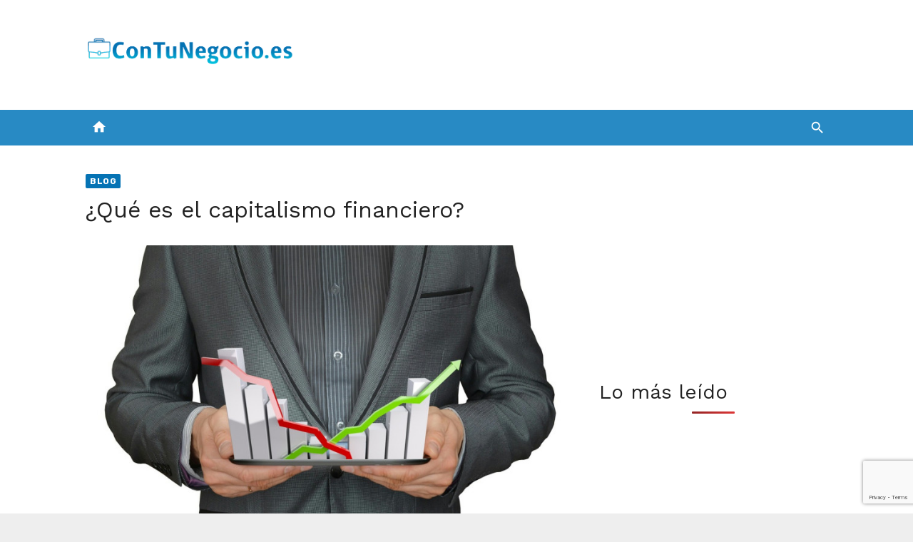

--- FILE ---
content_type: text/html; charset=utf-8
request_url: https://www.google.com/recaptcha/api2/anchor?ar=1&k=6Ld632whAAAAANl2CSdCz2Gxho20ScJv_i1zLiQz&co=aHR0cHM6Ly9jb250dW5lZ29jaW8uZXM6NDQz&hl=en&v=PoyoqOPhxBO7pBk68S4YbpHZ&size=invisible&anchor-ms=20000&execute-ms=30000&cb=ff5aksvkh71h
body_size: 48738
content:
<!DOCTYPE HTML><html dir="ltr" lang="en"><head><meta http-equiv="Content-Type" content="text/html; charset=UTF-8">
<meta http-equiv="X-UA-Compatible" content="IE=edge">
<title>reCAPTCHA</title>
<style type="text/css">
/* cyrillic-ext */
@font-face {
  font-family: 'Roboto';
  font-style: normal;
  font-weight: 400;
  font-stretch: 100%;
  src: url(//fonts.gstatic.com/s/roboto/v48/KFO7CnqEu92Fr1ME7kSn66aGLdTylUAMa3GUBHMdazTgWw.woff2) format('woff2');
  unicode-range: U+0460-052F, U+1C80-1C8A, U+20B4, U+2DE0-2DFF, U+A640-A69F, U+FE2E-FE2F;
}
/* cyrillic */
@font-face {
  font-family: 'Roboto';
  font-style: normal;
  font-weight: 400;
  font-stretch: 100%;
  src: url(//fonts.gstatic.com/s/roboto/v48/KFO7CnqEu92Fr1ME7kSn66aGLdTylUAMa3iUBHMdazTgWw.woff2) format('woff2');
  unicode-range: U+0301, U+0400-045F, U+0490-0491, U+04B0-04B1, U+2116;
}
/* greek-ext */
@font-face {
  font-family: 'Roboto';
  font-style: normal;
  font-weight: 400;
  font-stretch: 100%;
  src: url(//fonts.gstatic.com/s/roboto/v48/KFO7CnqEu92Fr1ME7kSn66aGLdTylUAMa3CUBHMdazTgWw.woff2) format('woff2');
  unicode-range: U+1F00-1FFF;
}
/* greek */
@font-face {
  font-family: 'Roboto';
  font-style: normal;
  font-weight: 400;
  font-stretch: 100%;
  src: url(//fonts.gstatic.com/s/roboto/v48/KFO7CnqEu92Fr1ME7kSn66aGLdTylUAMa3-UBHMdazTgWw.woff2) format('woff2');
  unicode-range: U+0370-0377, U+037A-037F, U+0384-038A, U+038C, U+038E-03A1, U+03A3-03FF;
}
/* math */
@font-face {
  font-family: 'Roboto';
  font-style: normal;
  font-weight: 400;
  font-stretch: 100%;
  src: url(//fonts.gstatic.com/s/roboto/v48/KFO7CnqEu92Fr1ME7kSn66aGLdTylUAMawCUBHMdazTgWw.woff2) format('woff2');
  unicode-range: U+0302-0303, U+0305, U+0307-0308, U+0310, U+0312, U+0315, U+031A, U+0326-0327, U+032C, U+032F-0330, U+0332-0333, U+0338, U+033A, U+0346, U+034D, U+0391-03A1, U+03A3-03A9, U+03B1-03C9, U+03D1, U+03D5-03D6, U+03F0-03F1, U+03F4-03F5, U+2016-2017, U+2034-2038, U+203C, U+2040, U+2043, U+2047, U+2050, U+2057, U+205F, U+2070-2071, U+2074-208E, U+2090-209C, U+20D0-20DC, U+20E1, U+20E5-20EF, U+2100-2112, U+2114-2115, U+2117-2121, U+2123-214F, U+2190, U+2192, U+2194-21AE, U+21B0-21E5, U+21F1-21F2, U+21F4-2211, U+2213-2214, U+2216-22FF, U+2308-230B, U+2310, U+2319, U+231C-2321, U+2336-237A, U+237C, U+2395, U+239B-23B7, U+23D0, U+23DC-23E1, U+2474-2475, U+25AF, U+25B3, U+25B7, U+25BD, U+25C1, U+25CA, U+25CC, U+25FB, U+266D-266F, U+27C0-27FF, U+2900-2AFF, U+2B0E-2B11, U+2B30-2B4C, U+2BFE, U+3030, U+FF5B, U+FF5D, U+1D400-1D7FF, U+1EE00-1EEFF;
}
/* symbols */
@font-face {
  font-family: 'Roboto';
  font-style: normal;
  font-weight: 400;
  font-stretch: 100%;
  src: url(//fonts.gstatic.com/s/roboto/v48/KFO7CnqEu92Fr1ME7kSn66aGLdTylUAMaxKUBHMdazTgWw.woff2) format('woff2');
  unicode-range: U+0001-000C, U+000E-001F, U+007F-009F, U+20DD-20E0, U+20E2-20E4, U+2150-218F, U+2190, U+2192, U+2194-2199, U+21AF, U+21E6-21F0, U+21F3, U+2218-2219, U+2299, U+22C4-22C6, U+2300-243F, U+2440-244A, U+2460-24FF, U+25A0-27BF, U+2800-28FF, U+2921-2922, U+2981, U+29BF, U+29EB, U+2B00-2BFF, U+4DC0-4DFF, U+FFF9-FFFB, U+10140-1018E, U+10190-1019C, U+101A0, U+101D0-101FD, U+102E0-102FB, U+10E60-10E7E, U+1D2C0-1D2D3, U+1D2E0-1D37F, U+1F000-1F0FF, U+1F100-1F1AD, U+1F1E6-1F1FF, U+1F30D-1F30F, U+1F315, U+1F31C, U+1F31E, U+1F320-1F32C, U+1F336, U+1F378, U+1F37D, U+1F382, U+1F393-1F39F, U+1F3A7-1F3A8, U+1F3AC-1F3AF, U+1F3C2, U+1F3C4-1F3C6, U+1F3CA-1F3CE, U+1F3D4-1F3E0, U+1F3ED, U+1F3F1-1F3F3, U+1F3F5-1F3F7, U+1F408, U+1F415, U+1F41F, U+1F426, U+1F43F, U+1F441-1F442, U+1F444, U+1F446-1F449, U+1F44C-1F44E, U+1F453, U+1F46A, U+1F47D, U+1F4A3, U+1F4B0, U+1F4B3, U+1F4B9, U+1F4BB, U+1F4BF, U+1F4C8-1F4CB, U+1F4D6, U+1F4DA, U+1F4DF, U+1F4E3-1F4E6, U+1F4EA-1F4ED, U+1F4F7, U+1F4F9-1F4FB, U+1F4FD-1F4FE, U+1F503, U+1F507-1F50B, U+1F50D, U+1F512-1F513, U+1F53E-1F54A, U+1F54F-1F5FA, U+1F610, U+1F650-1F67F, U+1F687, U+1F68D, U+1F691, U+1F694, U+1F698, U+1F6AD, U+1F6B2, U+1F6B9-1F6BA, U+1F6BC, U+1F6C6-1F6CF, U+1F6D3-1F6D7, U+1F6E0-1F6EA, U+1F6F0-1F6F3, U+1F6F7-1F6FC, U+1F700-1F7FF, U+1F800-1F80B, U+1F810-1F847, U+1F850-1F859, U+1F860-1F887, U+1F890-1F8AD, U+1F8B0-1F8BB, U+1F8C0-1F8C1, U+1F900-1F90B, U+1F93B, U+1F946, U+1F984, U+1F996, U+1F9E9, U+1FA00-1FA6F, U+1FA70-1FA7C, U+1FA80-1FA89, U+1FA8F-1FAC6, U+1FACE-1FADC, U+1FADF-1FAE9, U+1FAF0-1FAF8, U+1FB00-1FBFF;
}
/* vietnamese */
@font-face {
  font-family: 'Roboto';
  font-style: normal;
  font-weight: 400;
  font-stretch: 100%;
  src: url(//fonts.gstatic.com/s/roboto/v48/KFO7CnqEu92Fr1ME7kSn66aGLdTylUAMa3OUBHMdazTgWw.woff2) format('woff2');
  unicode-range: U+0102-0103, U+0110-0111, U+0128-0129, U+0168-0169, U+01A0-01A1, U+01AF-01B0, U+0300-0301, U+0303-0304, U+0308-0309, U+0323, U+0329, U+1EA0-1EF9, U+20AB;
}
/* latin-ext */
@font-face {
  font-family: 'Roboto';
  font-style: normal;
  font-weight: 400;
  font-stretch: 100%;
  src: url(//fonts.gstatic.com/s/roboto/v48/KFO7CnqEu92Fr1ME7kSn66aGLdTylUAMa3KUBHMdazTgWw.woff2) format('woff2');
  unicode-range: U+0100-02BA, U+02BD-02C5, U+02C7-02CC, U+02CE-02D7, U+02DD-02FF, U+0304, U+0308, U+0329, U+1D00-1DBF, U+1E00-1E9F, U+1EF2-1EFF, U+2020, U+20A0-20AB, U+20AD-20C0, U+2113, U+2C60-2C7F, U+A720-A7FF;
}
/* latin */
@font-face {
  font-family: 'Roboto';
  font-style: normal;
  font-weight: 400;
  font-stretch: 100%;
  src: url(//fonts.gstatic.com/s/roboto/v48/KFO7CnqEu92Fr1ME7kSn66aGLdTylUAMa3yUBHMdazQ.woff2) format('woff2');
  unicode-range: U+0000-00FF, U+0131, U+0152-0153, U+02BB-02BC, U+02C6, U+02DA, U+02DC, U+0304, U+0308, U+0329, U+2000-206F, U+20AC, U+2122, U+2191, U+2193, U+2212, U+2215, U+FEFF, U+FFFD;
}
/* cyrillic-ext */
@font-face {
  font-family: 'Roboto';
  font-style: normal;
  font-weight: 500;
  font-stretch: 100%;
  src: url(//fonts.gstatic.com/s/roboto/v48/KFO7CnqEu92Fr1ME7kSn66aGLdTylUAMa3GUBHMdazTgWw.woff2) format('woff2');
  unicode-range: U+0460-052F, U+1C80-1C8A, U+20B4, U+2DE0-2DFF, U+A640-A69F, U+FE2E-FE2F;
}
/* cyrillic */
@font-face {
  font-family: 'Roboto';
  font-style: normal;
  font-weight: 500;
  font-stretch: 100%;
  src: url(//fonts.gstatic.com/s/roboto/v48/KFO7CnqEu92Fr1ME7kSn66aGLdTylUAMa3iUBHMdazTgWw.woff2) format('woff2');
  unicode-range: U+0301, U+0400-045F, U+0490-0491, U+04B0-04B1, U+2116;
}
/* greek-ext */
@font-face {
  font-family: 'Roboto';
  font-style: normal;
  font-weight: 500;
  font-stretch: 100%;
  src: url(//fonts.gstatic.com/s/roboto/v48/KFO7CnqEu92Fr1ME7kSn66aGLdTylUAMa3CUBHMdazTgWw.woff2) format('woff2');
  unicode-range: U+1F00-1FFF;
}
/* greek */
@font-face {
  font-family: 'Roboto';
  font-style: normal;
  font-weight: 500;
  font-stretch: 100%;
  src: url(//fonts.gstatic.com/s/roboto/v48/KFO7CnqEu92Fr1ME7kSn66aGLdTylUAMa3-UBHMdazTgWw.woff2) format('woff2');
  unicode-range: U+0370-0377, U+037A-037F, U+0384-038A, U+038C, U+038E-03A1, U+03A3-03FF;
}
/* math */
@font-face {
  font-family: 'Roboto';
  font-style: normal;
  font-weight: 500;
  font-stretch: 100%;
  src: url(//fonts.gstatic.com/s/roboto/v48/KFO7CnqEu92Fr1ME7kSn66aGLdTylUAMawCUBHMdazTgWw.woff2) format('woff2');
  unicode-range: U+0302-0303, U+0305, U+0307-0308, U+0310, U+0312, U+0315, U+031A, U+0326-0327, U+032C, U+032F-0330, U+0332-0333, U+0338, U+033A, U+0346, U+034D, U+0391-03A1, U+03A3-03A9, U+03B1-03C9, U+03D1, U+03D5-03D6, U+03F0-03F1, U+03F4-03F5, U+2016-2017, U+2034-2038, U+203C, U+2040, U+2043, U+2047, U+2050, U+2057, U+205F, U+2070-2071, U+2074-208E, U+2090-209C, U+20D0-20DC, U+20E1, U+20E5-20EF, U+2100-2112, U+2114-2115, U+2117-2121, U+2123-214F, U+2190, U+2192, U+2194-21AE, U+21B0-21E5, U+21F1-21F2, U+21F4-2211, U+2213-2214, U+2216-22FF, U+2308-230B, U+2310, U+2319, U+231C-2321, U+2336-237A, U+237C, U+2395, U+239B-23B7, U+23D0, U+23DC-23E1, U+2474-2475, U+25AF, U+25B3, U+25B7, U+25BD, U+25C1, U+25CA, U+25CC, U+25FB, U+266D-266F, U+27C0-27FF, U+2900-2AFF, U+2B0E-2B11, U+2B30-2B4C, U+2BFE, U+3030, U+FF5B, U+FF5D, U+1D400-1D7FF, U+1EE00-1EEFF;
}
/* symbols */
@font-face {
  font-family: 'Roboto';
  font-style: normal;
  font-weight: 500;
  font-stretch: 100%;
  src: url(//fonts.gstatic.com/s/roboto/v48/KFO7CnqEu92Fr1ME7kSn66aGLdTylUAMaxKUBHMdazTgWw.woff2) format('woff2');
  unicode-range: U+0001-000C, U+000E-001F, U+007F-009F, U+20DD-20E0, U+20E2-20E4, U+2150-218F, U+2190, U+2192, U+2194-2199, U+21AF, U+21E6-21F0, U+21F3, U+2218-2219, U+2299, U+22C4-22C6, U+2300-243F, U+2440-244A, U+2460-24FF, U+25A0-27BF, U+2800-28FF, U+2921-2922, U+2981, U+29BF, U+29EB, U+2B00-2BFF, U+4DC0-4DFF, U+FFF9-FFFB, U+10140-1018E, U+10190-1019C, U+101A0, U+101D0-101FD, U+102E0-102FB, U+10E60-10E7E, U+1D2C0-1D2D3, U+1D2E0-1D37F, U+1F000-1F0FF, U+1F100-1F1AD, U+1F1E6-1F1FF, U+1F30D-1F30F, U+1F315, U+1F31C, U+1F31E, U+1F320-1F32C, U+1F336, U+1F378, U+1F37D, U+1F382, U+1F393-1F39F, U+1F3A7-1F3A8, U+1F3AC-1F3AF, U+1F3C2, U+1F3C4-1F3C6, U+1F3CA-1F3CE, U+1F3D4-1F3E0, U+1F3ED, U+1F3F1-1F3F3, U+1F3F5-1F3F7, U+1F408, U+1F415, U+1F41F, U+1F426, U+1F43F, U+1F441-1F442, U+1F444, U+1F446-1F449, U+1F44C-1F44E, U+1F453, U+1F46A, U+1F47D, U+1F4A3, U+1F4B0, U+1F4B3, U+1F4B9, U+1F4BB, U+1F4BF, U+1F4C8-1F4CB, U+1F4D6, U+1F4DA, U+1F4DF, U+1F4E3-1F4E6, U+1F4EA-1F4ED, U+1F4F7, U+1F4F9-1F4FB, U+1F4FD-1F4FE, U+1F503, U+1F507-1F50B, U+1F50D, U+1F512-1F513, U+1F53E-1F54A, U+1F54F-1F5FA, U+1F610, U+1F650-1F67F, U+1F687, U+1F68D, U+1F691, U+1F694, U+1F698, U+1F6AD, U+1F6B2, U+1F6B9-1F6BA, U+1F6BC, U+1F6C6-1F6CF, U+1F6D3-1F6D7, U+1F6E0-1F6EA, U+1F6F0-1F6F3, U+1F6F7-1F6FC, U+1F700-1F7FF, U+1F800-1F80B, U+1F810-1F847, U+1F850-1F859, U+1F860-1F887, U+1F890-1F8AD, U+1F8B0-1F8BB, U+1F8C0-1F8C1, U+1F900-1F90B, U+1F93B, U+1F946, U+1F984, U+1F996, U+1F9E9, U+1FA00-1FA6F, U+1FA70-1FA7C, U+1FA80-1FA89, U+1FA8F-1FAC6, U+1FACE-1FADC, U+1FADF-1FAE9, U+1FAF0-1FAF8, U+1FB00-1FBFF;
}
/* vietnamese */
@font-face {
  font-family: 'Roboto';
  font-style: normal;
  font-weight: 500;
  font-stretch: 100%;
  src: url(//fonts.gstatic.com/s/roboto/v48/KFO7CnqEu92Fr1ME7kSn66aGLdTylUAMa3OUBHMdazTgWw.woff2) format('woff2');
  unicode-range: U+0102-0103, U+0110-0111, U+0128-0129, U+0168-0169, U+01A0-01A1, U+01AF-01B0, U+0300-0301, U+0303-0304, U+0308-0309, U+0323, U+0329, U+1EA0-1EF9, U+20AB;
}
/* latin-ext */
@font-face {
  font-family: 'Roboto';
  font-style: normal;
  font-weight: 500;
  font-stretch: 100%;
  src: url(//fonts.gstatic.com/s/roboto/v48/KFO7CnqEu92Fr1ME7kSn66aGLdTylUAMa3KUBHMdazTgWw.woff2) format('woff2');
  unicode-range: U+0100-02BA, U+02BD-02C5, U+02C7-02CC, U+02CE-02D7, U+02DD-02FF, U+0304, U+0308, U+0329, U+1D00-1DBF, U+1E00-1E9F, U+1EF2-1EFF, U+2020, U+20A0-20AB, U+20AD-20C0, U+2113, U+2C60-2C7F, U+A720-A7FF;
}
/* latin */
@font-face {
  font-family: 'Roboto';
  font-style: normal;
  font-weight: 500;
  font-stretch: 100%;
  src: url(//fonts.gstatic.com/s/roboto/v48/KFO7CnqEu92Fr1ME7kSn66aGLdTylUAMa3yUBHMdazQ.woff2) format('woff2');
  unicode-range: U+0000-00FF, U+0131, U+0152-0153, U+02BB-02BC, U+02C6, U+02DA, U+02DC, U+0304, U+0308, U+0329, U+2000-206F, U+20AC, U+2122, U+2191, U+2193, U+2212, U+2215, U+FEFF, U+FFFD;
}
/* cyrillic-ext */
@font-face {
  font-family: 'Roboto';
  font-style: normal;
  font-weight: 900;
  font-stretch: 100%;
  src: url(//fonts.gstatic.com/s/roboto/v48/KFO7CnqEu92Fr1ME7kSn66aGLdTylUAMa3GUBHMdazTgWw.woff2) format('woff2');
  unicode-range: U+0460-052F, U+1C80-1C8A, U+20B4, U+2DE0-2DFF, U+A640-A69F, U+FE2E-FE2F;
}
/* cyrillic */
@font-face {
  font-family: 'Roboto';
  font-style: normal;
  font-weight: 900;
  font-stretch: 100%;
  src: url(//fonts.gstatic.com/s/roboto/v48/KFO7CnqEu92Fr1ME7kSn66aGLdTylUAMa3iUBHMdazTgWw.woff2) format('woff2');
  unicode-range: U+0301, U+0400-045F, U+0490-0491, U+04B0-04B1, U+2116;
}
/* greek-ext */
@font-face {
  font-family: 'Roboto';
  font-style: normal;
  font-weight: 900;
  font-stretch: 100%;
  src: url(//fonts.gstatic.com/s/roboto/v48/KFO7CnqEu92Fr1ME7kSn66aGLdTylUAMa3CUBHMdazTgWw.woff2) format('woff2');
  unicode-range: U+1F00-1FFF;
}
/* greek */
@font-face {
  font-family: 'Roboto';
  font-style: normal;
  font-weight: 900;
  font-stretch: 100%;
  src: url(//fonts.gstatic.com/s/roboto/v48/KFO7CnqEu92Fr1ME7kSn66aGLdTylUAMa3-UBHMdazTgWw.woff2) format('woff2');
  unicode-range: U+0370-0377, U+037A-037F, U+0384-038A, U+038C, U+038E-03A1, U+03A3-03FF;
}
/* math */
@font-face {
  font-family: 'Roboto';
  font-style: normal;
  font-weight: 900;
  font-stretch: 100%;
  src: url(//fonts.gstatic.com/s/roboto/v48/KFO7CnqEu92Fr1ME7kSn66aGLdTylUAMawCUBHMdazTgWw.woff2) format('woff2');
  unicode-range: U+0302-0303, U+0305, U+0307-0308, U+0310, U+0312, U+0315, U+031A, U+0326-0327, U+032C, U+032F-0330, U+0332-0333, U+0338, U+033A, U+0346, U+034D, U+0391-03A1, U+03A3-03A9, U+03B1-03C9, U+03D1, U+03D5-03D6, U+03F0-03F1, U+03F4-03F5, U+2016-2017, U+2034-2038, U+203C, U+2040, U+2043, U+2047, U+2050, U+2057, U+205F, U+2070-2071, U+2074-208E, U+2090-209C, U+20D0-20DC, U+20E1, U+20E5-20EF, U+2100-2112, U+2114-2115, U+2117-2121, U+2123-214F, U+2190, U+2192, U+2194-21AE, U+21B0-21E5, U+21F1-21F2, U+21F4-2211, U+2213-2214, U+2216-22FF, U+2308-230B, U+2310, U+2319, U+231C-2321, U+2336-237A, U+237C, U+2395, U+239B-23B7, U+23D0, U+23DC-23E1, U+2474-2475, U+25AF, U+25B3, U+25B7, U+25BD, U+25C1, U+25CA, U+25CC, U+25FB, U+266D-266F, U+27C0-27FF, U+2900-2AFF, U+2B0E-2B11, U+2B30-2B4C, U+2BFE, U+3030, U+FF5B, U+FF5D, U+1D400-1D7FF, U+1EE00-1EEFF;
}
/* symbols */
@font-face {
  font-family: 'Roboto';
  font-style: normal;
  font-weight: 900;
  font-stretch: 100%;
  src: url(//fonts.gstatic.com/s/roboto/v48/KFO7CnqEu92Fr1ME7kSn66aGLdTylUAMaxKUBHMdazTgWw.woff2) format('woff2');
  unicode-range: U+0001-000C, U+000E-001F, U+007F-009F, U+20DD-20E0, U+20E2-20E4, U+2150-218F, U+2190, U+2192, U+2194-2199, U+21AF, U+21E6-21F0, U+21F3, U+2218-2219, U+2299, U+22C4-22C6, U+2300-243F, U+2440-244A, U+2460-24FF, U+25A0-27BF, U+2800-28FF, U+2921-2922, U+2981, U+29BF, U+29EB, U+2B00-2BFF, U+4DC0-4DFF, U+FFF9-FFFB, U+10140-1018E, U+10190-1019C, U+101A0, U+101D0-101FD, U+102E0-102FB, U+10E60-10E7E, U+1D2C0-1D2D3, U+1D2E0-1D37F, U+1F000-1F0FF, U+1F100-1F1AD, U+1F1E6-1F1FF, U+1F30D-1F30F, U+1F315, U+1F31C, U+1F31E, U+1F320-1F32C, U+1F336, U+1F378, U+1F37D, U+1F382, U+1F393-1F39F, U+1F3A7-1F3A8, U+1F3AC-1F3AF, U+1F3C2, U+1F3C4-1F3C6, U+1F3CA-1F3CE, U+1F3D4-1F3E0, U+1F3ED, U+1F3F1-1F3F3, U+1F3F5-1F3F7, U+1F408, U+1F415, U+1F41F, U+1F426, U+1F43F, U+1F441-1F442, U+1F444, U+1F446-1F449, U+1F44C-1F44E, U+1F453, U+1F46A, U+1F47D, U+1F4A3, U+1F4B0, U+1F4B3, U+1F4B9, U+1F4BB, U+1F4BF, U+1F4C8-1F4CB, U+1F4D6, U+1F4DA, U+1F4DF, U+1F4E3-1F4E6, U+1F4EA-1F4ED, U+1F4F7, U+1F4F9-1F4FB, U+1F4FD-1F4FE, U+1F503, U+1F507-1F50B, U+1F50D, U+1F512-1F513, U+1F53E-1F54A, U+1F54F-1F5FA, U+1F610, U+1F650-1F67F, U+1F687, U+1F68D, U+1F691, U+1F694, U+1F698, U+1F6AD, U+1F6B2, U+1F6B9-1F6BA, U+1F6BC, U+1F6C6-1F6CF, U+1F6D3-1F6D7, U+1F6E0-1F6EA, U+1F6F0-1F6F3, U+1F6F7-1F6FC, U+1F700-1F7FF, U+1F800-1F80B, U+1F810-1F847, U+1F850-1F859, U+1F860-1F887, U+1F890-1F8AD, U+1F8B0-1F8BB, U+1F8C0-1F8C1, U+1F900-1F90B, U+1F93B, U+1F946, U+1F984, U+1F996, U+1F9E9, U+1FA00-1FA6F, U+1FA70-1FA7C, U+1FA80-1FA89, U+1FA8F-1FAC6, U+1FACE-1FADC, U+1FADF-1FAE9, U+1FAF0-1FAF8, U+1FB00-1FBFF;
}
/* vietnamese */
@font-face {
  font-family: 'Roboto';
  font-style: normal;
  font-weight: 900;
  font-stretch: 100%;
  src: url(//fonts.gstatic.com/s/roboto/v48/KFO7CnqEu92Fr1ME7kSn66aGLdTylUAMa3OUBHMdazTgWw.woff2) format('woff2');
  unicode-range: U+0102-0103, U+0110-0111, U+0128-0129, U+0168-0169, U+01A0-01A1, U+01AF-01B0, U+0300-0301, U+0303-0304, U+0308-0309, U+0323, U+0329, U+1EA0-1EF9, U+20AB;
}
/* latin-ext */
@font-face {
  font-family: 'Roboto';
  font-style: normal;
  font-weight: 900;
  font-stretch: 100%;
  src: url(//fonts.gstatic.com/s/roboto/v48/KFO7CnqEu92Fr1ME7kSn66aGLdTylUAMa3KUBHMdazTgWw.woff2) format('woff2');
  unicode-range: U+0100-02BA, U+02BD-02C5, U+02C7-02CC, U+02CE-02D7, U+02DD-02FF, U+0304, U+0308, U+0329, U+1D00-1DBF, U+1E00-1E9F, U+1EF2-1EFF, U+2020, U+20A0-20AB, U+20AD-20C0, U+2113, U+2C60-2C7F, U+A720-A7FF;
}
/* latin */
@font-face {
  font-family: 'Roboto';
  font-style: normal;
  font-weight: 900;
  font-stretch: 100%;
  src: url(//fonts.gstatic.com/s/roboto/v48/KFO7CnqEu92Fr1ME7kSn66aGLdTylUAMa3yUBHMdazQ.woff2) format('woff2');
  unicode-range: U+0000-00FF, U+0131, U+0152-0153, U+02BB-02BC, U+02C6, U+02DA, U+02DC, U+0304, U+0308, U+0329, U+2000-206F, U+20AC, U+2122, U+2191, U+2193, U+2212, U+2215, U+FEFF, U+FFFD;
}

</style>
<link rel="stylesheet" type="text/css" href="https://www.gstatic.com/recaptcha/releases/PoyoqOPhxBO7pBk68S4YbpHZ/styles__ltr.css">
<script nonce="YwcEhq5M51z7FQD8MGUywA" type="text/javascript">window['__recaptcha_api'] = 'https://www.google.com/recaptcha/api2/';</script>
<script type="text/javascript" src="https://www.gstatic.com/recaptcha/releases/PoyoqOPhxBO7pBk68S4YbpHZ/recaptcha__en.js" nonce="YwcEhq5M51z7FQD8MGUywA">
      
    </script></head>
<body><div id="rc-anchor-alert" class="rc-anchor-alert"></div>
<input type="hidden" id="recaptcha-token" value="[base64]">
<script type="text/javascript" nonce="YwcEhq5M51z7FQD8MGUywA">
      recaptcha.anchor.Main.init("[\x22ainput\x22,[\x22bgdata\x22,\x22\x22,\[base64]/[base64]/MjU1Ong/[base64]/[base64]/[base64]/[base64]/[base64]/[base64]/[base64]/[base64]/[base64]/[base64]/[base64]/[base64]/[base64]/[base64]/[base64]\\u003d\x22,\[base64]\\u003d\\u003d\x22,\[base64]/CisOOwrPClH5Sw6PCsnTCqSTCp8OoYSnDkXhew6HCvxsiw4/DjcKFw4bDlhDCtsOIw4dVwprDm1jCn8KRMw0cw6HDkDjDgcKCZcKDX8OBKRzClkFxeMKuTsO1CCjChsOew4FjLmLDvn8oWcKXw6PDvsKHEcOZKcO8PcK/[base64]/CqsKmw5vDk8O4w7fDkHLDicOBwrzCglLDn8OOw73CnsK1w6JiCDfDjMKew6HDhcO7CA80Pm7Dj8ONw6UKb8OkR8OEw6hFdcKzw4NswrzCj8Onw5/DpcKMwonCjU3DnT3Cp2fDksOmXcKdVMOyesO/wofDg8OHFWvCtk1Owpc6wpwgw47Cg8KXwphnwqDCoU4fbnQAwocvw4LDvy/[base64]/CjsKcbMKbbC4Hw5MrCMKqwqTCmMO/ZVjCnn0ew4kXw5/[base64]/[base64]/IsKxPsOMwpvCnE3CoMKkw4TCnsKvY8OEworDusKcPBHCj8KCVsOTwpcLIigHNMKBwoNyJ8OYwrXClRbCmMKOTgLDv3PDo8KLEcOiw4HDssKHw4Uyw6Apw4gsw7ohwpXDuWdJw5HDiMOQRHt9w60dwq0/w4Udw5wDI8K5w6jChRRoB8K5FsOjw7nCnMK+ETXCj2nCmcOaGsKJUknCucOaw4nDl8OZTjzDjHciwowHwpzCs3Nqwr4KXQ/DucKJKcOVwoTCqjwnwpgpDQLCpAPClioHHMOQIyLDojjDgVbDicKDW8KKWmrDrsOiKQoTasKiVVXCqMKtFcOGS8O8w7YbcBLCl8KbRMORTMOqwrLDj8ORwoDDkkHDhH41HMKwen/DocO/wqZVwqrDssK8woHCllMYw6wVw7zCik/DiyMLIApaC8O+w4HDk8OhKcKUYMKyYMOQbT9WAUdvAcKww7hjTi7CtsKFwq7CjiZ4w63CjApQAMKeGg7Dk8OBw5/DnsOtWRllJ8KNc3DClgw7w5nChMKDNMOzw7PDrwfCmgnDoHXDmlrCi8OnwrnDmcOww4QLwoLDok/Dr8KaPRk1w5MvwpXDsMOEwp/Cg8O6wqlYwp3CtMKPdkjCoUPDj0l0M8OXWMOHH04lFlPDswJkw70Tw7HCqmILw5Jsw7s4WSDDksKew5jDkcOwQMK/IsKQfQLCs3LCoFjDvsKIK2bClcK5ETBawpjCvXXCk8Oxwp7DgxLChyEiwqpoRMObXgk/woM0PiXCh8KEw5hiw445fyHDsX1hwpM3wrjCtGrDv8KKw4dTNi7DlDnCpMO+KsKyw5JNw4oVEcOsw73CqXDDqzDDvsO+XMOscnLDoD0gCMOBGSU6w77CmMOUej3Dn8K8w7NOZizDg8KOw5LDrsOSw794HXzCkA/Cq8KLMhNfPcOlMcKCw5vCgMK8EH0zwqMsw6jCvsOhXsKYfsKbwoAOWCHDs0ooQcOuw6dvw47DtcOGZ8K+wovDjCxtTkzDusKvw4DClQbDncOSRcOIBcOIaw/DhMOXwpDDn8KbwpTDhsK3DifDiwlKwrMGSsKlFsOKRCHCgAIbVzciwonCv1IuWzphVsKTL8Kpwo4CwrZRS8KXOB7DsUrDhsKMZ3XDsCg/B8K5wpDChWbDm8KKw4BbdjbCpMOVwp7DkXAmw5zDtHbDo8OKw7nCnh3DsFjDtsKFw5deIcOCMsKmw4hZa2jCgFciYsOawqQNwozDrUPDuWjDjcOow4zDu2TCp8KBw4LDgcKyYVNlMMKpwr/CnsOBTG3DuHbCpsKWQSfCpsK/[base64]/DkcKww63DnzTDtcO2OwXDvsK2NcKwEcK5wr7DuRnCv8KQw7LCgAfDmcOaw6LDt8OZw78Tw7UzOMO4SirCo8KUwpDCknnCoMOsw43Dhw8WEMOgw57DkyTDrVTDkcKyEWvDggDCjMO5S2nChHQ+QMOcwqDCmgwZXibCgcKpwqM6flQ0woTDsz/Don5zAHVUw4HDrSUZR0ZtAg3CsXxaw4bDhHzCozzCmcKQwqXDmmkSwrRAYMOfw7LDs8Oywq/Dm0FPw5Vxw5TDiMK+AXIJwqTDu8Ouwp/CtwzClcKfA1BlwodffBNRw6nDhw46w45Hw5UZcMKIW2IVwo51EMOcw7QpLMKHwp3Du8OCwqcaw4LCrcOCRMKew6TCocONP8O/Q8Kew4cNwrTDqjptO2jChFYrIx/[base64]/CoCTCq8Knw6JKYMOnwprDnsKnKCPCiU8cwpHCnGwAc8OcwrhCX1jDssKfHE7ClsO+WsKxLMOTAMKeDGzCq8OhwprDjMKvw5DCtHNmw6Y3w7t3wrMtScKgwoEhCmfCqsOrOXrDv1l8eywaEQLCuMKSwpnCsMOUw7HDt0/DiBRkJwfCvmYlNcORwp3DisOhwr/DkcOKK8OIWADDp8K1w7A9w6hoVcOfR8OiUsKpwpd/[base64]/Di8KKWGQawrXCok0UMAAJw4DDn8KCccO/w7nDo8Osw6/DgMKtwqJwwqpHKDFRYMOYwp7DlRMew6rDrMKzQ8KXwprDhMKJwq7Dp8O4wqHDscKGwp/CizDDsDbCssK0wq8iesOuwrQAHFrDiSQtPCPDusOydsKuZMKQw5/DjjtYdMKTImrDscKcDcOmwolHwqFgwqdbL8Kawpp/[base64]/CoMK7w4R2wolJwqwowoLCgwnDoMO1PAjDm3ECPB7DjMOpw5XCmcKCdHthw4bDisOdw6Jkw5Mzw5BFHBvDkkXCnMKkwrbDk8KSw5hww7bCgWvCmAABw53CocKQTUV6w7Ymw4TCq0cacMONc8OmSMODVcKxwrzDtH3DosOmw7/DvXA/N8K7e8OCG3DDjT5wZ8KWd8K9wrzCkWUHVg/DksKwwqnDnMKCwqs4HCzCniDCqlk+H1dcwodSE8OFw6vDsMKKwrPCkMOOw5fClsKgNcOAw6g4ccK7HCZFT0/DvcOjw6IOwr4gwpQpX8OOwo3DrA5BwoM3ZW90wodjwrhSIsKkbcKEw6HCusODw79xw4nChcOuwprDo8OfdBvDly/DlUE1UCZcBR3DpsOEfsKGIsKlDcO5OsKxZ8O0CcOow6vDng0BdcKdYEEfw6XCvzvCicOyw7XCni/DoRkJw4klwpHDpX5ZwpbCgMOpwp/[base64]/woPDlcOiw7TChcK0wogUwqkPwrdhWxtew7c5wrg1wqPCvw3CvmJADxtswobDtAJyw47DgsOww4jCvy0iNcOow4sBwrDCksK0b8KHPyLCkmfCmEDCkWYww6pDwr7DhDVAb8OvVsKDdMKXw4oEPnxnHx/DqcONe2Ulwo/DhQfCoULCisKNWMOXw5dwwo9hwrZ4w5XCqRrDm1pSTkUCVH7Dgh7DlFvCoCBAEsKSwrA1w6PDhUXCmMKcwqDCqcKWSlPCvsKtwp0mwrbCocKgwrIHW8OKXcOqwoLCtMOvwohFw7kZAMKbw7/[base64]/Cl8Kew6U9wpoDwqwGMMOOwq0Aw6kFwqPDvmFdAcKVw4Eyw68Owo7DtEE8P1LCpcOSdHBIw7zCpsKLwrXClG/CtsKGFlkrBmEUw748wpLDrD7CgVFdw691aUzDmsKiR8OFIMK9wr7DisOKwojCskfCh1Mfw5/CmcKPw75xOsKGKlXCgcOAfWbDhTBLwq98woYNFCXCsX9UwrnCqMKSwp5owqIGwqHDsmdzQ8OJwq4IwqADwoh6XnHCk3zDuHplw6HCiMOxw4bCinxRwqxRZVjDqU7Cm8OXd8OIwqLCgSvCvcKzw4gPwoEBwolfAF7CuU4QKMOWwpAJSVTDs8KFwop/w5EbE8KyR8KCPBZqwqNNw6REw4UJw4x5w4A/[base64]/ClRA4w6gVdcOwYcOGdMOxaMKMYx7CvAwaKwZOwoLDucOxfcOlBhXDo8O2Q8O0w4JowoTCi1nDmsO7wrvClj/DucKcwqTDiAPDnmTCh8KOwoPDrMKdJsORB8KFw7h4IcKSwoFUw4/[base64]/DgsKSwqXCuQoiw78EFCxfwpfDn2vDpMKow48dw5RkPnHDvMOua8O2CQU2NsKPw6TCkE/[base64]/wqnCpcK0wpLCvcKwwqQIwr/ChmgOw5nCncKsw4LChMOUw57CqAsvwrstw5LDksONw4zCi2vCtcKDw4VANX8ECEbDgElhRBvDjR/DkipLcsKdwqjDjGvCj0MaMcKdw4YTCMKoND/Cn8Kdwo5YKcOyBA7CmcO7wr/DscOjwo3CklDCv1AZai4nw6HCq8OvFMKQXl1dLMO/w61+w5LCk8Oowq7DrcKDwqrDq8KUAnvCpUAnwplpw5vDv8KkfwHCvQFKwrclw67Dn8OHw7LCrV8mwoXCpQ4+wohcInbDqMK3w4PCocOaUzlkc0hNwrHDhsOENlnDmzd8w67DoUh5wrTDucOTTWTCpjXCpFPCkADCosO3HcKkwrRdHcKHeMKow71Nd8O/[base64]/WiFSwrxew4DCtT7CgsK3w4lAOjnCh8Klw7DChQx3KcK9w77Di1HDqcKaw4wCw6wXIXDCiMOrw43Cq1zCpcKZc8O5EhAlwqTCgmIveglDwq9Gw7rDlMOkwo/DoMK5wpbDsm3DhsKJw7Awwp4Xw6tqQcKIwqvCix/CvRPCgEBmA8KcasKPAkViw7EtW8KbwrkDwpYdVMKYw61Fw799VMO4wr9eAMO3CMOvw6wIw6wfMcODwrtJbQ8vTnxSw7ssJBDDhwx4wqHDiGnDucKwXj/[base64]/wowEw6N/[base64]/ChMOpLsKGX8KxZUkHw6/CrA4mJhI5wqXCmAvCuMOzw6XDs0vCksO/DwPCpsKCMsKzwqTCt1ZGbMKtNsOscsKUPMOew5LClnrCg8KIYVsOwqVuBcO9KH0BD8K4LcOkwrTDnsK2w5PClcOpCcKERB1cw6bCrMKGw7Ziw4TDmG/CjMOFwpTCjU7DkzLDk1MwwqTCuRZswp3Cv0/[base64]/OUfCuwIubMO5cVLDg2YRw6XCqcKaw4MNNmvDlVBIJsOkTcKswpHDkDfDu3zDncOMAsKaw7/ClcOjw5tCGgDDvsKjR8K+w7NAK8Ocw6UNwrTCi8KzPcKgw4AVw58we8OEWm3CssOswqF1w4nDtMKOw7PChMOtSBLCmcKpIBXCpEnCjEjCksKGw4MsasOcUV9EbydYPgsdw6bCoiMkw6rDqWjDj8Ofwp1Yw7bClHQdCV/[base64]/w4FxAgseBwAJwpBGw7cbw7LCmhFAMcKyLcK7AMORwqbDlydHEsOLwrvCvsK3w4TCk8Kow5jDun0Awrg+ChHCiMKUw69PLsKxQzdowqg/NsOnwpDClTshwqXCpGzDkcObw64yTD3Dn8K5woIAXivDtsO6BMOGYMK2w5pOw4tgNA/DvcOWIsOyEsOrM1jDgXgaw7rDqMO1P0DCj2TCrCVrwq/[base64]/CrmZEAsKtVDNWwo3Cg8Kewr7DpEVvwrwnwo3DmkHCqgnChcO3wobCrSNDccK8wqbCnR3CnAVpw5h6wqPCj8OtKD5hw64UwqrDuMKdw5kXElTDtsO5OsOLAMK/KUAxYyM0GMOtw7g3ORLDj8KAB8KLQMKUw6nCisOLwohfMsOWKcKFP0tIbcKPZMK2IMKyw5A7GcOWwoDDhMOZI1fDg3XCscKuBMKTwrYQw4bDmsO5w7rCj8KfJ0XDvsONLXLDqsKow6XCrMK4YXTCscKDbsKiwqkPwqLCgsKyZUTCoF1WasKGw4TCgi/CukZ7ZnjDssO8RGbColTDksO2FgM4GH/DmRTCjMOAVzPCqmTDrcOGC8KGw7AQwqzDp8O/woFlwqvDmQ5Fw7zCuxLCrT/DlMOVw5pYLCrCq8Kcw6rCgQ3Dn8KQCsOHwqQ3IcOEKX7Cn8KiwqrDnnrDjkpIwpdOElcANUQBw5lHwo/CiUwJG8Kpw7UnaMK0wrDCmcOVwrHDvR5Vwq0kw7BTw7NHYgHDtBI6GsKqwpXDpg3DqhRiSmPCpsOmCcOqw6DCnn3CvioRw4ofwpzDiSzDjC7DgMOACMO4w4kRf0fDjsOJD8KJMcOVfcOYD8OySsOtwr7CsgYvwpBbehANwrZ9wqREOncsK8KnDcOSwo/DgcKMDQnCugwZIzjDtinDrQjChsKUP8OLfUnCgCV5MsKzwq/Dq8KnwqQoeFNDwpU8d3nCn3g0w4xCw5VAw7vCqSTDnMKIwpjDuF7Dold5wonDksKjZMOuDDrDsMKFw6AZwqzCqXUXSMKNHcOtwrQdw7M/[base64]/DtsOeeQQdwrUtdnoaw7hsLsKlIMKCw71CEMOMXgrDrFN2EDnDlcKOLcK/TUg3bQXDvcO/[base64]/E8KCcMKNVMO3wrUmw68ZwrnDjGFtw5JDw7bCtifCpzgGXx5hw4NSBsKKwr3Co8OUwrvDiMKBw4YnwqpXw4p4w684w4/CjVTCr8KPJsKqRXhvaMK1wpthWsK6AQVZacKWbgLCkwkEwrhjY8KgKTvCuQLChMKBMsK6w4nDjX7DsQ/[base64]/[base64]/DlMOvw6vDlGjDnMKEwrLDpMOSw44kWFvDgV8Iw7fDmcO4HsOCw4nCsTbCpFpGw7hQwoM3T8OnwovDgMOnSxY1BifDgzhLworDmMK/[base64]/[base64]/[base64]/CkcKjbz8zWcO1w4LDlsOqw4/ChcOiAWLCsGvCgsOBVsKawoJnwpXCocKcwotSw70OYgkwwqrCocOqIMOZw4t7wo3DmUrDkD7CkMOdw4XDksOzesKEwr0cwqbCl8OywqYqwr3DmSbDhDzCsmIwwoDCnHHClBJoWMKwUMOVwoMOw7HDtMKzE8K8KQJrL8O9wrnDk8Oxw4PCrcOCw4/ChcOpC8KrSzvCvXPDiMOzwpLCvsO7w5LCqcK0A8O4w4UiUGFMDl/[base64]/DmlR2LUEnwoxKw4zCqRJ+csOiw6EmQ8K8YmQuw7wkNcKEw6MZwrdJPmFbV8ODwqAFXGbDqcO4KMKTw6UvJ8ObwocCWjvDj1HCuxjDqQbDv25Cw6ABbMORwpUUw7Q3Z2PCvcObBcK8w77DjkXDvD57w63DhGHDunbCjsOhw6/DqxoNYm/DmcO7wro6wrNWDsK7MWXDocKIwpDDoUApX3PChsO/w6BtT2zCp8Onw7pVw7bCvcKKZmV4RMOgw5RwwqjDhcO9JsKMw5jCgcKXw4BmW39owq/[base64]/[base64]/DkzTDrXbCj8KPw5fDmsKJw7zDiwUADMO+VMKHQD3CiRnCv1LDosOhGwfCrwVhwpp/w6bCpcKZKltxwrQew5TDhWvCn3jCpzLDrsK8ABvDqTBtIUEGwrc5w6LCuMK0eDZjwp0LU3sMXH8pGAPDgMKswovDp3PDihZRbBQawq3Dk0jCrBrCgsK5WkHDssKBPkbChsOEayoVIGtGPmQ/[base64]/CgxUwVcOkZMKpDBRUZVnDk8K5wrzCnMO2wpBJwovDvcOyaDpywoTClGHCpMKuwrY5HcKGwqzDtsKZDSXDqMKiaXbCgX8BwoPDuQUuw5xLwooAw7kOw6jDvcOhN8Kzw69STDcsQcKtw5pmwrNKSGFgBhDDpk7CpmNWw4nDmxpLGmUjw7hDw4/CosOsMsONw6DClcOlWMOjCcOEw4wKw47CjxQEw55ewqs2G8OLw4zCrcOjSHPCmMOkwoF3PcO/wrfCqMKeU8OTwrZ+YDzDkV8Lw5fCjTLDnsO8PMOcIC14w4fCog0nw6lHYsKsFm/[base64]/Cu8OfwqrDj2fDm8Ofwqchw6HCtcOcT8KCw6tyw6XDj8OmesKvAcKhw43Cnh3CrsOuIMKww6gLwrM+asOvwoAFwqJ4wr3DrErDhETDiypYfsK/[base64]/DncK6wr9twqnDvmA9w7vCqS9WCMK+YMKFQA3CnGzDucKuP8KFwrjDosOdGsO4ScK/[base64]/CvGjDrcKFc3JtCGAywpB0woYzRMO8w6TDj3kBORDDgMKywrhZwpAtbMKqw4BcUXHCgSF2wochwrLCvDfDhAcuw4bDrV3CgTnDo8O8w5M8OSspw59HD8KOUcKGw7PCim7CoTnCiC3DjMOUw6/[base64]/ChcOpesOmJWc2BVvDoCnCqsKHV8K3OMKSTmRyaQRxw4EQw5fCgMKmFcOjL8Kuw6hlXwh5wq1+M3vDohRYZnjClSDClMKLwrDDh8Ofw5VxBEnDmcKOw4DDoUULwrp8IsOew73DmjfChCQKE8OYw7Y9GnAzG8OUIsKeDBLDtQ/CvDQRw77CpnBUw6XDmV1ww7bDrDoqSlwZVHzDiMK4MREzWsOVeCIswqB6CyoJaFZ5EUUew4/DucKiwojDiU3DvxhDwocjw7DCj1rCvMOZw44vBDIwO8OFw5nDoGt2w5HCm8KpV13DpsOaHMOZw605w5bDuT8YXBAjJVzDiXN0E8OKwp4nw7NWwolpwq7CksOkw4ZvCnIUGcO8w7p/[base64]/CoCI6VyE4A8ObIMO5w50rw6HChR3DuksWw6nDiwN0w5PDmThHEcOxwrQBw6zDn8OKwp/CtcKybcKpw7rDiShcwoJOw6M/GMKND8ODwpYrfsKQwpwfwqxCdsOUw7x7EiHCiMKNwoh7w6FhcsKgIMKPwpTCi8OYQjByfDvCrjTCqTLDscOnV8O/[base64]/a8OhA8OZFULDuAo+wqt3wpx6ZcO9w4nCgsOBwoXCpMOPw6Jewp5Mw6LCrl3CucOEwp7CjT3Cv8OawpcPJ8KkFzPClMOsD8KzMcKrwoTCpTrCusK7N8K2I2l2w6XDv8K/[base64]/[base64]/DtMKCwpnCjWAbT8OxLcOew4t5w4RlJ8OMDgTDnnMie8O4wolYw4gFH2V6wrgCZFDCrCnDgcK5w5pKN8KCdUXDhsOVw4zCuVjCuMO+w57DusOARcO/AVrCqsK4wqTCrjIvXEjDtUTDhzvDmsKYeER2Q8KOJ8OkN1YIOyomw5oYZwHCqUFdICBpD8ORbSXCuMOmwr3CmTA/JMOISjjCiUHDgcKVZ1sCwoZ7BiLCs1AOwqjDmTDDhcKmYwnCksKZw5oMFsOQL8OcajHChh8vw5nDjyPCrMOiw4DDtMKYZ1x9wpYKw5AqK8KGLsONwovCuW5uw77DqQERw5/Dml3ClnILwqsqasO5SsK2wqYeLirDlig7GMKbBzfCmcKSw4hYwoNMw7QCwo/[base64]/w6kEw61HwrTDm8KWw5bDihfDvifCo8KwQWlKbXrCs8OTwqfCi27DvBRrfGzDs8OGW8K2w4JtR8KNw7nDl8Onc8K1X8KEwrt3w7Ifw4pkwqbCl3PCpGxLdsK/w5V1w4g0OQ5Nwo0jwqrDksKBw63DnHJVbMKfw5zCmm9JwrTCo8OOVMOTS3XCuzTDmSTCsMKTQ0/DoMOCccOew4VmQA8zShDDocOEdwHDp0QeDAxFKXzConLDocKFQ8O7AMKjRHrCuBjCliLDiApaw7twfcO7G8Omw6nCkxQfa33DvMK2NnMGw6M0w757w6w+Y3RwwqknKAnCnSjCsR50wpjCv8OTwqpGw7/DjsKkZXEUYMKed8OOwoBJSMOvw4JSUFohw63CgXM5R8OYe8KIOMOIwqE6fMKtwozCnhUVPT81QMOTLsK8w5MoNWPDmFMIKcOOwqHDolnDlTZVw5vDmyLCisKawrXDtBQSAyVNBcOwwpk/K8OVwqLDhcKswrrDqj0hwot4enstEMKSw6XDqEIZXMOjw6PCjlI7P3zClWo2csO6DcKiFx7DhMK/QMKwwo0ewr/[base64]/PT/Cr2AXZsKZw7XCrUzDksOCacOQQsKjw65Aw4nDsQXCj1ZTYcKZQMOGElpxEsKqRsO4woMBJ8OTXWXDk8Kew47CpcKLa3zDkFwtTcKdBX/Dj8Orw6ddw7h/BQgcW8KcHsK2w4HCh8OVw6zDg8Oiw67DkF/DicKdwqMANC3Dj23Ct8K4L8OqwqbDoCF1w4XDo2sNworDmgvDpQcQB8OBwocOw7VRw7jCuMOyw5LDoVNkYwrDsMO8QmkWY8OBw4cjCXPCtsO+wrnCoDV7w7cWXUxHw4EPw4PCvsKCwptYwpDCp8OHwq1owpIew5FbIWvDtBJ/HANaw6oHeWpYLsKewpXDgzZZRHQJwqzDqcKnAx0qWnYnwq/DhcOYw4vDtMOSwrJXw6zDhMOEwplSPMKowobDu8KGwobCtXhFw6rCosOQYcOnNcK5w6DDm8OcKMOiVB5aXQzDlEcpw4p7w5zCnlzDpizDqMOxw5vDuHHDtMOTQR3DqxVZwqZ/NMORB2zDpl7CiWpIHsOFGTbCtyJGw6XCozw5woLCiw7DuVJMwoJuUwYBwr0hwqJmZC7DtztJQcObwpUlwrLDocKiLMOjZMKTw67DlMObQExrw6HCicKAw4x0w4bCj3PCmcOqw7ldwo5iw5XDtMKIw7gaRzfCngodw6cjw4DDv8O7wpc0MCpBwoJKwq/DvirDrcK/[base64]/[base64]/CoAUdOsKMIBzDqMOcw4QVBcKow4ZzC8KeOMKywqzDusK6wp7CjcO/[base64]/Z8OTw5lnwrAow5Njw4RuSMKuNcO2B8ODdREmcEV8ZBDDiQTDhcK0OcOAwqxwVBA7ZcOzw6/DsHDDu2dSCcKMw5bDgMOVw5DDr8OYIcO6w5XCsC/[base64]/wqrCmsK3HsO7SQvCihRgw6PCrcOgasO1wplWw5YCY8Ohw7dUflLCvcOZwr5HYsK5HwfCrcOfdXsGXUMzRU3Cq2V+EEfDgcKdCUVQbcOYdsKjw7/Cp2fDmcOPw7URw5vCmxbCqMKwLWrCgMOEesOKB1XCgzvDqkdHw7tww4Rqw47CsETDrcKOYFbCjMOwEGnDqTXDu28kw43DuiAwwpwNw4LCkUUzwrkGaMKNJsKxwpjClhkAw6DCpMOrRcO4wrlRw788wqfCjiIUMX3Cl3fDoMKPw47CkUfDrXQtSiccCsKwwoFJwp/Dg8KRwojDvQfCjwpXwqU/dsKvwrPCm8Kpw4bCphw1wpt8CsKRwrXCgMORd30MwqMtMcOnRcK6w7F6XD7DgHMqw7nCiMKgX0sSIW/CnsKBDcOnwofDj8KaY8K4w5wmH8O5fxDDm2vDrcKZaMOMw5rCjsKsw4hzTxktwrtJKCvCkcOsw4E/fhrDqh/Dr8K7woVYSzM4w4vCuDEjwoA4PjzDjMOSw7XCkWxVwr09wp7CpBfDqANgw5nDjj/DmsOHw7cZSsK4wp7DhX7ChVDDh8K4wrU5UUBDw64CwrBPRMOrH8OcwqnCqhnDk0DCksKdFjtucsKKwrHCpcO6wqfDosKhIikRRQDClh/DisKzXltVIMKcR8KmwoHDjMKLE8ODw6BNO8K6wptpLcORw5HCmA9bw4HDkMKZEMKiw6MJw5ZYw5zCm8OUF8K2woJaw6DDg8OWClrClFRtw4PClsORXX/ClzjCucKiR8OvJyrDucKLa8O8PQwWwo0HNsKgeVskwp0fWRMqwqIYwrNmCcKrBcOpw5FtREPDkXDCpAAFwprDksKxwp5yJsOTw4zDjFnDognCj3tVDcKGw7jCpSnCnMOnPsO4OsK+w7NhwodFIn51Mk/DgsOROR3DocOwwq/[base64]/DpcOQw5PCt8OMwrdmwq7Ct8KGw6JVwrtTw7EHw4LCtTgVw6IywpMsw7sTfcKAccKPaMKlw4U8HcK9wqx7SsOsw7gawosUwqsbw7vCr8OFNMO6wrHCljoVwqxWw6EdACJUw7zDg8Kcw6bDpD/[base64]/[base64]/ChsO2wqPCv8KhUCcWLMKowrE/wr45w6nDicKuGzXDvBNaesOZeBTCi8KHIwPDoMOKJsKsw6lTwoDDtlfDnhXCswfCk2PCvx7Do8KUGkcQw5FWw58HSMK6MMKOfQ1ZPDTCq2DDkAvDrDLDuU7DosOzwp9cwrXCp8OuFFrCumnCpcKgJnfCpVTDtcOuwqszIMOCFVdgwoDClW/Dqk/DgcKmScKkwrDDjT4aRiPCmTDDnHfCjjcsQzHClcOuwqwRw5HDgcK6fAvCpiReMXHDvsKSwoTCt1/[base64]/wqHDucO6J2TDjcKlbyJAEcOmw6DDgsOzw7nCpxDCj8OKdEnChsKGw5IewrrCgQvDgMObLMO8wpUnJWoBwpTCmhRrWx7DgDFhTQc1wrokw7fDucOzw5IXDBEWGxI6wr3DrUDDv2QROcK/HTPDm8OZVhLDgjvDo8KHXjRnecKaw7zDj0Asw7rCo8KOb8Ogw7LDqMO7wqYCwqXDn8KoSG/CnmJXw67DrMOdw5dBdA7DjsKHW8KRw5lBCsONw4LCqMOsw6LCj8OHIMOpwrHDqMKkMS03RFFLE0kqwoomVTQ0AlkEE8K/[base64]/NgnCvsOMZC3DqEnDqDbDlRh+w5tsw4TDoxxCw77CjSMTZF/CozA1c0XDqwcEw6/CrcOVMsOlwpLDscKRI8K3LsKhw4hmw6VKwoPCqBnCnDI/wonClAlrwpDCmyzDnsOOEcOCamtAK8O4BB8kwpvCsMO2w61FW8KOf3PCnhPCiTDDmsKzKBFqX8OWw6HCqw3Ck8ORwrbDsUptVjjCpcKjw4/Co8OwwprChCxGwpDDtMOcwqJSw6cDw5sIB38/w4DDksKsNgHDq8OkV2rDrVvDgsOxGUFtwoBYw4pAw4p/w4bDmxkSw7EEKMKuw7UZwrjDuwBxRcOPwq/Dq8O+P8OCTQpoW0oeNQDDlcOlZsOZTcO3w7ENdsOuIcObesKDH8Knw5bCoAHDrwh2YCTCq8KFFR7Dj8Ozw7/CrMOfRzbDpsOVaCJyc03DvEhgwrfCv8KMWMOGHsOywrjDqgzCrlNZw6vDgcKlIijDhHI9RzrCkVlJLAJNBVjCsm9ewrQUwpohWyVYw6lCaMKuY8OKNcKJwrfDsMO/w7zCl3DCkG0ywq5wwq8GLgjDhw/Ch11yCMK3w5MEYFHCqsKIecK4IMKhQ8KQJsKkw4zDp2bDskrDllExPMKEWcKaP8K+w7EpPhFIwql6ZzQRWcO/[base64]/CqMKDOgM2wpXDsGtaw4bCrAdYHkfCrsKGwogFw4jChsO9wqF6woYCLsKKw6vCrmHDgsOcwqvCoMOzwrN8w40VDjTDkgs4woFjw5Z0GAbCgQsNKMOdcTk5fTTDncK2wpvCu17CtcObw45FGcKkO8KPwoYIwq/Dg8KFa8Kqw7Y+w4wEw7RBb0LDjApowrdTw7Qfwr/CqcOmAsOEwrXDiCgFw4AGQcK4YAXCgw9mwqE3DmlBw7nCjQxrcMKmZsOVUsK1LcKQagTCghrDg8KRI8KleRLDq3zChsKSEcOYwqRMdcKaCcOOw5bCtMOkwpYbTsOmwpzDji3CtMO0wqHDl8OIOmc3KAnDuHzDuA4jUsKXPi/CsMKuw60/cAMlwrfCtsKqPxbDvmd7w4nCiAtgWsK/c8KCw6QUwpcTYCsVwqHCjADCqMK9KlMkfzcADSXCiMK7VnzDuW/ChkkeFMO2w7PCq8KzGgZGwogUwq/Chx0TWXjCiTkbwqF7wpNAWHliL8KvwqvDusKkwo1twqfDs8K2J37CucK4w48bwpLCq2PDmsOKJj/[base64]/AsOpT8KnfcKyw5vCvlEjwpYdwrPDvGnCh8OSEMOOwrDDhcOowpgiw4RawoATbTbCsMKeNcKZDcOnXmbDj3fDosKXw5PDn1Efwpt9w67DvcO8wopZwqrDqsKgWcO2RsO+L8OYE1HDmQBiwqbDqTgSXw7DpsK1cjkAHMOFf8Oxw7Z/eijDlcOoO8OKejzDjlvCj8Kcw53Cp0VDwoB/wqwBw6rCuyvCpsKsQCMkw7FHw7/Du8Kcw7XCl8OqwoAtw7PDrsK7wpDDqMOsworCuwbCmUATLioOwrvCgcOaw7MEa2sSX0bDryMeM8Ovw5ckw5HDj8KGw6fDvsOBw6Edw48ODsOnwq9Cw4pLEMOWwrnCrELCusOFw7/DucOHLsKrc8OswpRJE8KTX8OJDVrCj8Klw5jDrTbCvsKbwpI5wr/[base64]/G1hdHynCusOOw43Cr8KQw7rDrsOVQcKEJjd3M2g3wpN6fsOLNELDncK0wq8Qw6zCgXQOwonClMKRwpbCqwrDkMOpw4/DsMOxwppgwrVgOsKvwrbDicKdE8K8LMOSwpfCvMOjJH/CjR7DkFnCk8Olw6JFBHhcI8OqwrpxAMKwwrPCiMOkWW/DmcO/V8KUw7rCvcKWUcO8AQcGewrCisOyTcKLSkJxw7HCliJJPsOsSw1IwrXCmsOwT3/DnMOuw7JuKcKVc8OnwpRWw7NiYsObw6YcNgZwbAEsMF7CiMOyC8KBM33Dq8KiNcKkf3waw4PCocOUW8O/VwzDscOww78yFMK/w7N+w4EQUjtuaMOvD1nCgADCk8OzOMOcMgLCrsO0wrFDwoAswqjDsMKcw6fDqWxZw6AswrY7V8KsGcOfSDQMLcKLw6bCjT56dnvDlMObcS1YOcKaUAQswpBcBgXChMOUNsO/VXrDpFzCqA0EP8O3w4BbdQ8hA3DDhMK5E2vCmcO3wpJ/L8O8wofCrsOREMOSfcK0wpTCosKEwpHDn0h3w7rCkMOUR8K9RMKxRsKhOUPClGvDrMO8JsOPBmQzwqtJwonCjFTDlXwXBcKWFkHCgFAkw7oxDV3DhifCq2XCuWHDsMOnw7/[base64]/[base64]/DgMOrdMKKwohfN8KsSgfCkMKBw4XCtGRBwqTDs8OQf0HCrybDn8K/w44xw4w5McKLw4trQ8OwdTvDnMK+Sg3DqzXDtQdDM8OmZGzCkHDCjz7DlnbDhmTDkFcdR8OQbsK4w57Cm8KYwoPCn1jDoVfCiRPDhcK/w51ebjXDu2bCoDjCpsKXR8OTw5pmwqMDRMKFbkEqw4BlS1lWwqvCocO7CcKKJw3DvjfDt8OswqDCjwZ2woXDv1bDsEEPPC/Di2QyY0TDvcOwJcKGw4w2w6ZAw6cRXG56FjDDksKJw4vCnz94w5zCq2LDgEzDgMO/w7s0dDI3cMKZwpjDhsKLfsK3w5tWw6pVw6FbR8OzwoZ9w51Hwp5hOsKWJAd3A8Klw5w9w77DtsOmwqZzw7jCjjPDlhHCosOoX1pHL8K6SsKoFBZOw5BLw5B0w4g/w61yworCmHfDnsKROMONw6N6w6bCrMOtQsKBw6bCjQ1/Si7CnRbCgcK/JcKICsOSAhlaw4sEw7zDgkIgwo/Dun9pd8OmYUbCvMO2D8OyPXsOMMOsw5s2w5Fnw7rCnz7Dkx5Aw7A3f0bCosO6w4/DsMKsw5loYGAMwrozw43Du8KMw6wpwoZgw5LCoFVlw6VCw4pkw5sQw5ZOw6jCgsKoRW7ClWQuwpVfcV81w4HDmsOeAsKwcj7Cq8KfeMOBwo3DpMO9csKtw5bDmMKzwr1+w7dIKsKCw4twwqsvRBYHYVMtHMK9ah7Do8KvQcK/WsKkw4JSw7J+SQwhf8OfwpXDpT4LIMKnw4LCo8Obwr7DuSE3wpbDg0hPwpMvw5xEw5HDq8O1wrYmRcKxPg4icAHDnQNHw4MeCF11w47CsMOUw5XCsFNmw4/DhcOkciDDisOCw6HCucO/w7bCtSnDpMOMSMKwI8KzwrHDtcOjw77CrcOww5zCtMORw4JOcFJBw5LDkhjDsD1nYcORT8K3wpTDisOOwpJ2w4HCm8KDw4FYSgFuHHRVwr9Ow4vDk8OCYsKvMg3CksKrwqjDncOLfsO0XsOEAcK/ecKhORDDvwjCvSjDkFDChcOeNRXDk23DlMKlw4kjwpPDlAVVwqHDssKEOcKFYER4XEgxw79GUcKlwonClmQZAcKmwpAhw5IlEX7CpXdHaUQeHDjCjCIURmXDqnPDm157wpzDim0hwovCt8KMAiZSw6bDpsOrw71fw6w+w7x6Y8KkwpHDtQvDokXCgE9Dw6bDuz/Dj8KFwr4rwqItasKHwqnCnsOnw4Vvw6EtwoHDgjPCsjNJAhnCvcOWw7nCtMOEMcOgw4/DhXnDocOSNcKCPl88w5TCt8O4Y0kLR8KBWXM+wpIhw70AwpoQX8KkHU/[base64]/HsKbw5nCmxjDvMOwwrvCjmVbB0MAQBzCmhBQw5DDuHc9wr9ScUPCo8K4w7/Dg8OBdGbCgUnCvcOWMsO+MzgIwrjDicKJwqLCrX8qGsOvKcODw4TClW3CozDCsW/CnGLCoyx+CMK8MkJzKgkwwp8ce8OSw6IWSsKvTSQ4aTLDoQbCj8K3HgfCqC8QM8KvLWDDqsODdmvDq8OOEcOsJAACw6LDo8O9JyrCgsO0NWnDiVx/[base64]\\u003d\x22],null,[\x22conf\x22,null,\x226Ld632whAAAAANl2CSdCz2Gxho20ScJv_i1zLiQz\x22,0,null,null,null,1,[21,125,63,73,95,87,41,43,42,83,102,105,109,121],[1017145,188],0,null,null,null,null,0,null,0,null,700,1,null,0,\[base64]/76lBhnEnQkZnOKMAhmv8xEZ\x22,0,0,null,null,1,null,0,0,null,null,null,0],\x22https://contunegocio.es:443\x22,null,[3,1,1],null,null,null,1,3600,[\x22https://www.google.com/intl/en/policies/privacy/\x22,\x22https://www.google.com/intl/en/policies/terms/\x22],\x22Qs3Ys6SkNzXSyqXUlgVNzeC+E4dDIRRmZgbAiypU+QA\\u003d\x22,1,0,null,1,1769362195820,0,0,[235,113,108],null,[38,119,139,191],\x22RC-HjjDwYFzhStLjg\x22,null,null,null,null,null,\x220dAFcWeA63ZHph8XF_ucFj_3Lm7QeLWFJodk-zGVrxEe70PxwcgITygAdgUiygOGxUC1gy0gzS9-Ff3IY7_2L1n4b94ZusjXew9Q\x22,1769444996030]");
    </script></body></html>

--- FILE ---
content_type: text/html; charset=utf-8
request_url: https://www.google.com/recaptcha/api2/aframe
body_size: -272
content:
<!DOCTYPE HTML><html><head><meta http-equiv="content-type" content="text/html; charset=UTF-8"></head><body><script nonce="chD-ZR3pDQiToTsYLOkC5w">/** Anti-fraud and anti-abuse applications only. See google.com/recaptcha */ try{var clients={'sodar':'https://pagead2.googlesyndication.com/pagead/sodar?'};window.addEventListener("message",function(a){try{if(a.source===window.parent){var b=JSON.parse(a.data);var c=clients[b['id']];if(c){var d=document.createElement('img');d.src=c+b['params']+'&rc='+(localStorage.getItem("rc::a")?sessionStorage.getItem("rc::b"):"");window.document.body.appendChild(d);sessionStorage.setItem("rc::e",parseInt(sessionStorage.getItem("rc::e")||0)+1);localStorage.setItem("rc::h",'1769358597505');}}}catch(b){}});window.parent.postMessage("_grecaptcha_ready", "*");}catch(b){}</script></body></html>